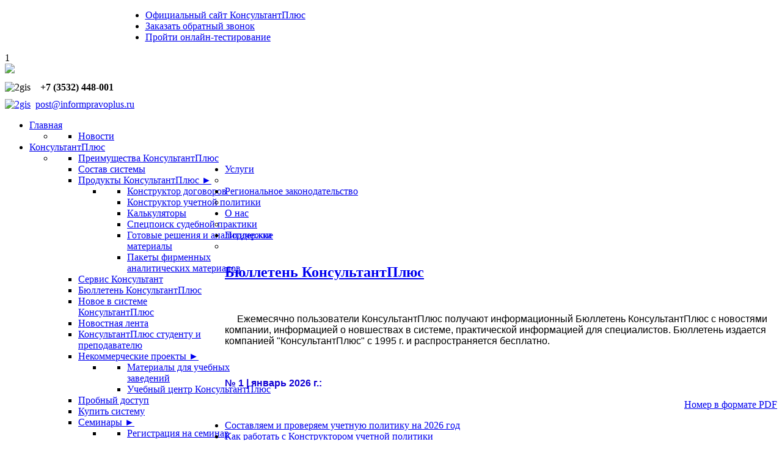

--- FILE ---
content_type: text/html; charset=utf-8
request_url: http://www.ric390.ru/sistema-konsultantplyus/byulleten-konsultantplyus
body_size: 7347
content:
<!DOCTYPE html>
<html xmlns="http://www.w3.org/1999/xhtml" xml:lang="ru-ru" lang="ru-ru" dir="ltr" >
<head>
  <base href="http://www.ric390.ru/sistema-konsultantplyus/byulleten-konsultantplyus" />
  <meta http-equiv="content-type" content="text/html; charset=utf-8" />
  <meta name="keywords" content="КонсультантПлюс в Оренбургской области, РИЦ 390, ООО &quot;Информправо Плюс&quot;, СПС, справочно-правовая системаб бюллетени КонсультантПлюс" />
  <meta name="description" content="КонсультантПлюс в Оренбургской области, РИЦ 390, ООО &quot;Информправо Плюс&quot;, бюллетени КонсультантПлюс" />
  <meta name="generator" content="Joomla! - Open Source Content Management" />
  <title>КонсультантПлюс в Оренбурге и Оренбургской области - Бюллетень КонсультантПлюс</title>
  <link href="/templates/beez_20/favicon.ico" rel="shortcut icon" type="image/vnd.microsoft.icon" />
  <link rel="stylesheet" href="/plugins/editors/jckeditor/typography/typography2.php" type="text/css" />
  <link rel="stylesheet" href="/templates/beez_20/css/general.css" type="text/css" />
  <link rel="stylesheet" href="/templates/beez_20/css/nature.css" type="text/css" />
  <link rel="stylesheet" href="http://www.ric390.ru/modules/mod_icemegamenu/themes/dark/css/dark_icemegamenu.css" type="text/css" />
  <script src="/media/system/js/mootools-core.js" type="text/javascript"></script>
  <script src="/media/system/js/core.js" type="text/javascript"></script>
  <script src="/media/system/js/caption.js" type="text/javascript"></script>
  <script src="/media/system/js/mootools-more.js" type="text/javascript"></script>
  <script src="http://www.ric390.ru/modules/mod_icemegamenu/assets/js/icemegamenu.js" type="text/javascript"></script>
  <script type="text/javascript">
window.addEvent('load', function() {
				new JCaption('img.caption');
			});
  </script>


<!--[if lte IE 6]>
<link href="/templates/beez_20/css/ieonly.css" rel="stylesheet" type="text/css" />
<![endif]-->

<!--[if IE 7]>
<link href="/templates/beez_20/css/ie7only.css" rel="stylesheet" type="text/css" />
<![endif]-->

<script type="text/javascript">
  var big ='72%';
  var small='53%';
  var altopen='открыто';
  var altclose='закрыто';
  var bildauf='/templates/beez_20/images/plus.png';
  var bildzu='/templates/beez_20/images/minus.png';
  var rightopen='Показать информацию';
  var rightclose='Скрыть информацию';
  
</script>
  <script src="/templates/beez_20/javascript/jquery.js"></script>
    <script src="/templates/beez_20/javascript/bootstrap.js"></script>
    
<link href='http://fonts.googleapis.com/css?family=Ubuntu:400,500&subset=latin,cyrillic-ext' rel='stylesheet' type='text/css'>
<link href='http://fonts.googleapis.com/css?family=Ubuntu+Mono&subset=latin,cyrillic-ext' rel='stylesheet' type='text/css'>
<link href="https://maxcdn.bootstrapcdn.com/font-awesome/4.1.0/css/font-awesome.min.css" rel="stylesheet">
<link href='https://fonts.googleapis.com/css?family=Lato' rel='stylesheet' type='text/css'>
</head>
  <script src="/templates/main/javascript/gir.js" type="text/javascript"></script>
<script type="text/javascript">
$('.dropdown-toggle').dropdown();
</script>
<body>
 <!-- <img src="https://imapo.ru/img/imgr2.png" alt="ny-img1" width="250" style="position:absolute; margin-top:39px;"> -->
<div class="navbar navbar-inverse navbar-fixed-top">
      <div class="navbar-inner">
        <div class="container" style="margin-left:15%;">
          
          
          <div class="nav-collapse collapse">
            
              <ul class="nav">
                <li>
                  <a href="http://www.consultant.ru" target="_blank"><u>Официальный сайт КонсультантПлюс</u></a>
                </li>
                <li>
                  <a href="/goryachaya-liniya/zakazat-obratnyj-zvonok"><u>Заказать обратный звонок</u></a>
                </li>
                <!--<li>
                  <a href="/goryachaya-liniya/zakaz-dokumenta"><u>Заказать документ</u></a>
                </li>-->
                <li>
                  <a href="http://tts.consultant.ru"><u>Пройти онлайн-тестирование</u></a>
                </li>
                
              </ul>
          </div><!--/.nav-collapse -->
        </div>
      </div>
</div>
   <div id="gir" ><div id="nums_1">1</div> </div>

<div class="container">

      <!-- Main hero unit for a primary marketing message or call to action -->
      <div class="hero-unit">
        
        <div class="row-fluid">
          <div class="span2">
            <a href="/index.php"><img src="/images/logo4.gif"></a>
          </div>

          <div class="span7">
            
            <div class="logotextmedium">

  <div style="margin-top:10px;margin-bottom:10px;text-align: left;"><img src="/images/icons/phone.png" width="24" height="24" alt="2gis" style="margin-right: 12px;">
  <strong>+7 (3532) 448-001</strong></div>
  <a href="mailto:post@informpravoplus.ru"><img src="/images/icons/email.png" width="32" height="32" alt="2gis" style="margin-right: 8px; margin-top:-6px;">post@informpravoplus.ru</a>
  
    </div>
            
          </div>
          <div class="span3">
             
          </div>
        </div>
      </div>
          
      

    <div class="row-fluid">
        
        <div class="span12">

          
            <div class="icemegamenu"><ul id="icemegamenu"><li id="iceMenu_101" class="iceMenuLiLevel_1 parent"><a href="http://www.ric390.ru/" class=" iceMenuTitle"><span class="icemega_title icemega_nosubtitle">Главная</span></a><ul class="icesubMenu sub_level_1" style="width:280px"><li><div style="float:left;width:280px" class="iceCols"><ul><li id="iceMenu_329" class="iceMenuLiLevel_2"><a href="/novosti" class=" iceMenuTitle"><span class="icemega_title icemega_nosubtitle">Новости</span></a></li></ul></div></li></ul></li><li id="iceMenu_102" class="iceMenuLiLevel_1 parent active"><a href="/sistema-konsultantplyus" class="icemega_active iceMenuTitle"><span class="icemega_title icemega_nosubtitle">КонсультантПлюс</span></a><ul class="icesubMenu sub_level_1" style="width:280px"><li><div style="float:left;width:280px" class="iceCols"><ul><li id="iceMenu_132" class="iceMenuLiLevel_2"><a href="/sistema-konsultantplyus/preimushchestva-konsultantplyus" class=" iceMenuTitle"><span class="icemega_title icemega_nosubtitle">Преимущества КонсультантПлюс</span></a></li><li id="iceMenu_331" class="iceMenuLiLevel_2"><a href="/sistema-konsultantplyus/sostav-sistemy" class=" iceMenuTitle"><span class="icemega_title icemega_nosubtitle">Состав системы</span></a></li><li id="iceMenu_332" class="iceMenuLiLevel_2 parent"><a href="/sistema-konsultantplyus/produkty-konsultantplyus" class=" iceMenuTitle"><span class="icemega_title icemega_nosubtitle">Продукты КонсультантПлюс ►</span></a><ul class="icesubMenu sub_level_2" style="width:280px"><li><div style="float:left;width:280px" class="iceCols"><ul><li id="iceMenu_326" class="iceMenuLiLevel_3"><a href="/sistema-konsultantplyus/produkty-konsultantplyus/konstruktor-dogovorov" class=" iceMenuTitle"><span class="icemega_title icemega_nosubtitle">Конструктор договоров</span></a></li><li id="iceMenu_327" class="iceMenuLiLevel_3"><a href="/sistema-konsultantplyus/produkty-konsultantplyus/konstruktor-uchetnoj-politiki" class=" iceMenuTitle"><span class="icemega_title icemega_nosubtitle">Конструктор учетной политики</span></a></li><li id="iceMenu_333" class="iceMenuLiLevel_3"><a href="/sistema-konsultantplyus/produkty-konsultantplyus/kalkulyatory" class=" iceMenuTitle"><span class="icemega_title icemega_nosubtitle">Калькуляторы</span></a></li><li id="iceMenu_334" class="iceMenuLiLevel_3"><a href="/sistema-konsultantplyus/produkty-konsultantplyus/spetspoisk-sudebnoj-praktiki" class=" iceMenuTitle"><span class="icemega_title icemega_nosubtitle">Спецпоиск судебной практики</span></a></li><li id="iceMenu_335" class="iceMenuLiLevel_3"><a href="/sistema-konsultantplyus/produkty-konsultantplyus/gotovye-resheniya-i-analiticheskie-materialy" class=" iceMenuTitle"><span class="icemega_title icemega_nosubtitle">Готовые решения и аналитические материалы</span></a></li><li id="iceMenu_345" class="iceMenuLiLevel_3"><a href="/sistema-konsultantplyus/produkty-konsultantplyus/pakety-firmennykh-analiticheskikh-materialov" class=" iceMenuTitle"><span class="icemega_title icemega_nosubtitle">Пакеты фирменных аналитических материалов</span></a></li></ul></div></li></ul></li><li id="iceMenu_133" class="iceMenuLiLevel_2"><a href="/sistema-konsultantplyus/servis-konsultant" class=" iceMenuTitle"><span class="icemega_title icemega_nosubtitle">Сервис Консультант</span></a></li><li id="iceMenu_111" class="iceMenuLiLevel_2 active"><a href="/sistema-konsultantplyus/byulleten-konsultantplyus" class=" iceMenuTitle"><span class="icemega_title icemega_nosubtitle">Бюллетень КонсультантПлюс</span></a></li><li id="iceMenu_328" class="iceMenuLiLevel_2"><a href="https://www.consultant.ru/about/software/innovation/" class=" iceMenuTitle"><span class="icemega_title icemega_nosubtitle">Новое в системе КонсультантПлюс</span></a></li><li id="iceMenu_131" class="iceMenuLiLevel_2"><a href="/sistema-konsultantplyus/newsline" class=" iceMenuTitle"><span class="icemega_title icemega_nosubtitle">Новостная лента</span></a></li><li id="iceMenu_340" class="iceMenuLiLevel_2"><a href="https://www.consultant.ru/edu/" class=" iceMenuTitle"><span class="icemega_title icemega_nosubtitle">КонсультантПлюс студенту и преподавателю</span></a></li><li id="iceMenu_115" class="iceMenuLiLevel_2 parent"><a href="/sistema-konsultantplyus/nekommercheskie-proekty" class=" iceMenuTitle"><span class="icemega_title icemega_nosubtitle">Некоммерческие проекты ►</span></a><ul class="icesubMenu sub_level_2" style="width:280px"><li><div style="float:left;width:280px" class="iceCols"><ul><li id="iceMenu_341" class="iceMenuLiLevel_3"><a href="https://www.consultant.ru/about/nc/study/" class=" iceMenuTitle"><span class="icemega_title icemega_nosubtitle">Материалы для учебных заведений</span></a></li><li id="iceMenu_342" class="iceMenuLiLevel_3"><a href="https://www.consultant.ru/edu/center/conditions/" class=" iceMenuTitle"><span class="icemega_title icemega_nosubtitle">Учебный центр КонсультантПлюс</span></a></li></ul></div></li></ul></li></ul></div></li></ul></li><li id="iceMenu_336" class="iceMenuLiLevel_1 parent"><a href="/uslugi" class=" iceMenuTitle"><span class="icemega_title icemega_nosubtitle">Услуги</span></a><ul class="icesubMenu sub_level_1" style="width:280px"><li><div style="float:left;width:280px" class="iceCols"><ul><li id="iceMenu_337" class="iceMenuLiLevel_2"><a href="/uslugi/probnyj-dostup" class=" iceMenuTitle"><span class="icemega_title icemega_nosubtitle">Пробный доступ</span></a></li><li id="iceMenu_325" class="iceMenuLiLevel_2"><a href="/uslugi/kupit-sistemu" class=" iceMenuTitle"><span class="icemega_title icemega_nosubtitle">Купить систему</span></a></li><li id="iceMenu_268" class="iceMenuLiLevel_2 parent"><a href="/uslugi/seminary" class=" iceMenuTitle"><span class="icemega_title icemega_nosubtitle">Семинары ►</span></a><ul class="icesubMenu sub_level_2" style="width:280px"><li><div style="float:left;width:280px" class="iceCols"><ul><li id="iceMenu_269" class="iceMenuLiLevel_3"><a href="/uslugi/seminary/registratsiya-na-seminar" class=" iceMenuTitle"><span class="icemega_title icemega_nosubtitle">Регистрация на семинар</span></a></li></ul></div></li></ul></li><li id="iceMenu_112" class="iceMenuLiLevel_2 parent"><a href="/uslugi/zhurnal-glavnaya-kniga" class=" iceMenuTitle"><span class="icemega_title icemega_nosubtitle">Журнал "Главная книга" ►</span></a><ul class="icesubMenu sub_level_2" style="width:280px"><li><div style="float:left;width:280px" class="iceCols"><ul><li id="iceMenu_146" class="iceMenuLiLevel_3"><a href="/uslugi/zhurnal-glavnaya-kniga/podpiska-na-zhurnal-glavnaya-kniga" class=" iceMenuTitle"><span class="icemega_title icemega_nosubtitle">Подписка на журнал "Главная книга"</span></a></li></ul></div></li></ul></li><li id="iceMenu_114" class="iceMenuLiLevel_2 parent"><a href="/uslugi/obuchenie" class=" iceMenuTitle"><span class="icemega_title icemega_nosubtitle">Обучение ►</span></a><ul class="icesubMenu sub_level_2" style="width:280px"><li><div style="float:left;width:280px" class="iceCols"><ul><li id="iceMenu_145" class="iceMenuLiLevel_3"><a href="/uslugi/obuchenie/individualnoe-obuchenie" class=" iceMenuTitle"><span class="icemega_title icemega_nosubtitle">Индивидуальное обучение</span></a></li></ul></div></li></ul></li></ul></div></li></ul></li><li id="iceMenu_108" class="iceMenuLiLevel_1 parent"><a href="/regionalnoe-zakonodatelstvo" class=" iceMenuTitle"><span class="icemega_title icemega_nosubtitle">Региональное законодательство</span></a><ul class="icesubMenu sub_level_1" style="width:280px"><li><div style="float:left;width:280px" class="iceCols"><ul><li id="iceMenu_338" class="iceMenuLiLevel_2"><a href="/regionalnoe-zakonodatelstvo/orenburgskij-vypusk" class=" iceMenuTitle"><span class="icemega_title icemega_nosubtitle">Оренбургский выпуск</span></a></li><li id="iceMenu_136" class="iceMenuLiLevel_2"><a href="/regionalnoe-zakonodatelstvo/novoe-v-orenburgskom-zakonodatelstve" class=" iceMenuTitle"><span class="icemega_title icemega_nosubtitle">Новое в Оренбургском законодательстве</span></a></li><li id="iceMenu_171" class="iceMenuLiLevel_2"><a href="/regionalnoe-zakonodatelstvo/skoro-v-orenburgskom-vypuske" class=" iceMenuTitle"><span class="icemega_title icemega_nosubtitle">Скоро в Оренбургском выпуске</span></a></li></ul></div></li></ul></li><li id="iceMenu_104" class="iceMenuLiLevel_1 parent"><a href="/o-nas" class=" iceMenuTitle"><span class="icemega_title icemega_nosubtitle">О нас</span></a><ul class="icesubMenu sub_level_1" style="width:280px"><li><div style="float:left;width:280px" class="iceCols"><ul><li id="iceMenu_323" class="iceMenuLiLevel_2"><a href="http://informpravoplus.ru" target="_blank" class=" iceMenuTitle"><span class="icemega_title icemega_nosubtitle">ООО "Информправо плюс"</span></a></li><li id="iceMenu_106" class="iceMenuLiLevel_2"><a href="/o-nas/kontakty" class=" iceMenuTitle"><span class="icemega_title icemega_nosubtitle">Контакты</span></a></li><li id="iceMenu_107" class="iceMenuLiLevel_2 parent"><a href="/o-nas/vakansii" class=" iceMenuTitle"><span class="icemega_title icemega_nosubtitle">Вакансии ►</span></a><ul class="icesubMenu sub_level_2" style="width:280px"><li><div style="float:left;width:280px" class="iceCols"><ul><li id="iceMenu_160" class="iceMenuLiLevel_3"><a href="/o-nas/vakansii/otpravit-rezyume" class=" iceMenuTitle"><span class="icemega_title icemega_nosubtitle">Отправить резюме</span></a></li><li id="iceMenu_271" class="iceMenuLiLevel_3"><a href="/o-nas/vakansii/rekomendatsii-dlya-soiskatelej" class=" iceMenuTitle"><span class="icemega_title icemega_nosubtitle">Рекомендации для соискателей</span></a></li></ul></div></li></ul></li><li id="iceMenu_346" class="iceMenuLiLevel_2"><a href="/o-nas/policy" class=" iceMenuTitle"><span class="icemega_title icemega_nosubtitle">Политика обработки персональных данных</span></a></li></ul></div></li></ul></li><li id="iceMenu_127" class="iceMenuLiLevel_1 parent"><a href="/podderzhka" class=" iceMenuTitle"><span class="icemega_title icemega_nosubtitle">Поддержка</span></a><ul class="icesubMenu sub_level_1" style="width:280px"><li><div style="float:left;width:280px" class="iceCols"><ul><li id="iceMenu_339" class="iceMenuLiLevel_2 parent"><a href="/podderzhka/tekh-podderzhka" class=" iceMenuTitle"><span class="icemega_title icemega_nosubtitle">Тех. поддержка ►</span></a><ul class="icesubMenu sub_level_2" style="width:280px"><li><div style="float:left;width:280px" class="iceCols"><ul><li id="iceMenu_138" class="iceMenuLiLevel_3"><a href="/podderzhka/tekh-podderzhka/internet-popolnenie-v-windows-7" class=" iceMenuTitle"><span class="icemega_title icemega_nosubtitle">Интернет-пополнение в Windows 7-11</span></a></li><li id="iceMenu_128" class="iceMenuLiLevel_3"><a href="/podderzhka/tekh-podderzhka/internet-popolnenie-v-windows-xp" class=" iceMenuTitle"><span class="icemega_title icemega_nosubtitle">Интернет пополнение в Windows XP</span></a></li></ul></div></li></ul></li><li id="iceMenu_105" class="iceMenuLiLevel_2 parent"><a href="/podderzhka/goryachaya-liniya" class=" iceMenuTitle"><span class="icemega_title icemega_nosubtitle">Горячая линия ►</span></a><ul class="icesubMenu sub_level_2" style="width:280px"><li><div style="float:left;width:280px" class="iceCols"><ul><li id="iceMenu_121" class="iceMenuLiLevel_3"><a href="/podderzhka/goryachaya-liniya/zakaz-dokumenta" class=" iceMenuTitle"><span class="icemega_title icemega_nosubtitle">Заказ документа</span></a></li><li id="iceMenu_122" class="iceMenuLiLevel_3"><a href="/podderzhka/goryachaya-liniya/zakazat-obratnyj-zvonok" class=" iceMenuTitle"><span class="icemega_title icemega_nosubtitle">Заказать обратный звонок</span></a></li><li id="iceMenu_129" class="iceMenuLiLevel_3"><a href="/podderzhka/goryachaya-liniya/zakazat-demonstratsiyu-sistem-konsultan-plyus" class=" iceMenuTitle"><span class="icemega_title icemega_nosubtitle">Заказать демонстрацию</span></a></li></ul></div></li></ul></li><li id="iceMenu_343" class="iceMenuLiLevel_2"><a href="/podderzhka/v-pomoshch-polzovatelyu" class=" iceMenuTitle"><span class="icemega_title icemega_nosubtitle">В помощь пользователю</span></a></li></ul></div></li></ul></li></ul></div>  
<script type="text/javascript">
    window.addEvent('domready', function() {    
		if(document.getElementById('icemegamenu')!= null)
		var myMenu = new MenuMatic({id:'icemegamenu',
			subMenusContainerId: 'subMenusContainer',
			effect:'slide',
			duration:600,
			physics:Fx.Transitions.Pow.easeOut,
			hideDelay:1000,
			opacity:95                                            
		});
    });
</script>

            
            
        </div>
    </div>
    <div class="row-fluid">
          <div class="span10">
            
            <div class="container">
              <div class="item-page">

	<h2>
			<a href="/sistema-konsultantplyus/byulleten-konsultantplyus">
		Бюллетень КонсультантПлюс</a>
		</h2>








<p>
	&nbsp;</p>
<p>
	<span style="color: rgb(0, 0, 0); font-family: &quot;PT Sans&quot;, sans-serif; font-size: 16px;">&nbsp; &nbsp; &nbsp;Ежемесячно пользователи КонсультантПлюс получают информационный Бюллетень КонсультантПлюс с новостями компании, информацией о новшествах в системе, практической информацией для специалистов. Бюллетень издается компанией &quot;КонсультантПлюс&quot; с 1995 г. и распространяется бесплатно.</span></p>
<p>
	&nbsp;</p>
<p class="blubox-jck" style="margin-bottom: 16px; margin-left: 40px; text-align: start; color: rgb(0, 0, 0); box-sizing: border-box; line-height: 20px; font-family: &quot;PT Sans&quot;, sans-serif; font-size: 16px;">
	<strong style="box-sizing: border-box;"><a href="https://www.consultant.ru/about/presscenter/bulletin/y2026/m01/" style="text-decoration-line: none; color: rgb(18, 0, 212); outline: 0px; box-sizing: border-box; background-color: transparent;" target="_blank">№ 1 | январь 2026 г.:</a></strong></p>
<p style="text-align: right;">
	<span style="font-size: 16px;"><a href="https://static.consultant.ru/obj/file/bull/2026-01-365.pdf" target="_blank"><u>Номер в формате PDF</u></a></span></p>
<ul style="margin-left: 80px;">
	<li>
		<span style="font-size:16px;"><a href="https://www.consultant.ru/about/presscenter/bulletin/y2026/m01/#art34297">Составляем и проверяем учетную политику на 2026 год</a></span></li>
	<li>
		<span style="font-size:16px;"><a href="https://www.consultant.ru/about/presscenter/bulletin/y2026/m01/#art34298">Как работать с Конструктором учетной политики</a></span></li>
	<li>
		<span style="font-size:16px;"><a href="https://www.consultant.ru/about/presscenter/bulletin/y2026/m01/#art34299">Поиск административной практики стал быстрее и удобнее</a></span></li>
	<li>
		<span style="font-size:16px;"><a href="https://www.consultant.ru/about/presscenter/bulletin/y2026/m01/#art34300">Новости регионального законодательства</a></span></li>
	<li>
		<span style="font-size:16px;"><a href="https://www.consultant.ru/about/presscenter/bulletin/y2026/m01/#art34301">Новые материалы для юриста: Использование электронных доказательств в арбитражном процессе</a></span></li>
	<li>
		<span style="font-size:16px;"><a href="https://www.consultant.ru/about/presscenter/bulletin/y2026/m01/#art34302">Новое в налоговом законодательстве</a></span></li>
	<li>
		<span style="font-size:16px;"><a href="https://www.consultant.ru/about/presscenter/bulletin/y2026/m01/#art34303">Календарь бухгалтера на 2026 год</a></span></li>
	<li>
		<span style="font-size:16px;"><a href="https://www.consultant.ru/about/presscenter/bulletin/y2026/m01/#art34304">Фишки КонсультантПлюс: Делали сложный поиск в КонсультантПлюс и хотите его повторить?</a></span></li>
</ul>
<p>
	&nbsp;</p>
<p class="blubox-jck" style="margin-bottom: 16px; margin-left: 40px; text-align: start; color: rgb(0, 0, 0); box-sizing: border-box; line-height: 20px; font-family: &quot;PT Sans&quot;, sans-serif; font-size: 16px;">
	<strong style="box-sizing: border-box;"><a href="https://www.consultant.ru/about/presscenter/bulletin/y2025/m12/" style="text-decoration-line: none; color: rgb(18, 0, 212); outline: 0px; box-sizing: border-box; background-color: transparent;" target="_blank">№ 12 | декабрь 2025 г.:</a></strong></p>
<p style="text-align: right;">
	<span style="font-size: 16px;"><a href="https://static.consultant.ru/obj/file/bull/2025-12-364.pdf" target="_blank"><u>Номер в формате PDF</u></a></span></p>
<ul style="margin-left: 80px;">
	<li>
		<span style="font-size:16px;"><a href="https://www.consultant.ru/about/presscenter/bulletin/y2025/m12/#art34285">Что нового в системе КонсультантПлюс</a></span></li>
	<li>
		<span style="font-size:16px;"><a href="https://www.consultant.ru/about/presscenter/bulletin/y2025/m12/#art34286">Хроника событий 2025 года: новые решения и улучшения</a></span></li>
	<li>
		<span style="font-size:16px;"><a href="https://www.consultant.ru/about/presscenter/bulletin/y2025/m12/#art34287">2026 год: о каких изменениях важно знать специалистам</a></span></li>
	<li>
		<span style="font-size:16px;"><a href="https://www.consultant.ru/about/presscenter/bulletin/y2025/m12/#art34288">Генератор пожеланий</a></span></li>
</ul>
<p>
	&nbsp;</p>
<p class="blubox-jck" style="margin-bottom: 16px; margin-left: 40px; text-align: start; color: rgb(0, 0, 0); box-sizing: border-box; line-height: 20px; font-family: &quot;PT Sans&quot;, sans-serif; font-size: 16px;">
	<strong style="box-sizing: border-box;"><a href="https://www.consultant.ru/about/presscenter/bulletin/y2025/m11/" style="text-decoration-line: none; color: rgb(18, 0, 212); outline: 0px; box-sizing: border-box; background-color: transparent;" target="_blank">№ 11 | ноябрь 2025 г.:</a></strong></p>
<p style="text-align: right;">
	<span style="font-size: 16px;"><a href="https://static.consultant.ru/obj/file/bull/2025-11-363.pdf" target="_blank"><u>Номер в формате PDF</u></a></span></p>
<ul style="margin-left: 80px;">
	<li>
		<span style="font-size:16px;"><a href="https://www.consultant.ru/about/presscenter/bulletin/y2025/m11/#art34275">Как Готовые решения (Проф) упрощают работу бухгалтера и кадровика</a></span></li>
	<li>
		<span style="font-size:16px;"><a href="https://www.consultant.ru/about/presscenter/bulletin/y2025/m11/#art34276">Ответы на часто задаваемые вопросы к ст. 12 ГК РФ</a></span></li>
	<li>
		<span style="font-size:16px;"><a href="https://www.consultant.ru/about/presscenter/bulletin/y2025/m11/#art34277">ФСБУ 4/2023: что изменится с отчетности за 2025 год</a></span></li>
	<li>
		<span style="font-size:16px;"><a href="https://www.consultant.ru/about/presscenter/bulletin/y2025/m11/#art34278">Видеокейсы для юристов по работе с судебной практикой</a></span></li>
	<li>
		<span style="font-size:16px;"><a href="https://www.consultant.ru/about/presscenter/bulletin/y2025/m11/#art34279">Как работаем и отдыхаем в 2026 году</a></span></li>
	<li>
		<span style="font-size:16px;"><a href="https://www.consultant.ru/about/presscenter/bulletin/y2025/m11/#art34280">КонсультантПлюс в соцсетях</a></span></li>
</ul>
<p>
	&nbsp;</p>
<hr />
<p>
	&nbsp;</p>
<p>
	&nbsp;</p>
<p>
	&nbsp;</p>
<div class="revarch" style="font-family: Arial, Tahoma, Verdana, Helvetica, sans-serif; margin: 0px; padding: 5px 2px 2px; font-size: 16px; width: 444px; clear: both; color: #000000; line-height: normal; background-color: #eeeeee;">
	<p>
		<strong>&nbsp;2026 г. </strong></p>
	<table border="0" cellpadding="5" cellspacing="1" height="59" width="444">
		<tbody>
			<tr style="margin: 0px; padding: 0px;">
				<td align="center" style="margin: 0px; padding: 5px; background-color: rgb(255, 255, 255); width: 56px;">
					<a href="https://www.consultant.ru/about/presscenter/bulletin/y2026/m01/" style="text-decoration: none; color: #666699; margin: 0px; padding: 0px;" target="_blank">Январь</a></td>
				<td align="center" style="margin: 0px; padding: 5px; background-color: rgb(255, 255, 255); width: 63px;">
					&nbsp;</td>
				<td align="center" style="margin: 0px; padding: 5px; background-color: rgb(255, 255, 255); width: 74px;">
					&nbsp;</td>
				<td align="center" style="margin: 0px; padding: 5px; background-color: rgb(255, 255, 255); width: 64px;">
					&nbsp;</td>
				<td align="center" style="margin: 0px; padding: 5px; background-color: rgb(255, 255, 255); width: 58px;">
					&nbsp;</td>
				<td align="center" style="margin: 0px; padding: 5px; background-color: rgb(255, 255, 255); width: 62px;">
					&nbsp;</td>
			</tr>
			<tr style="margin: 0px; padding: 0px;">
				<td align="center" style="margin: 0px; padding: 5px; background-color: rgb(255, 255, 255); width: 56px;">
					&nbsp;</td>
				<td align="center" style="margin: 0px; padding: 5px; background-color: rgb(255, 255, 255); width: 63px;">
					&nbsp;</td>
				<td align="center" style="margin: 0px; padding: 5px; background-color: rgb(255, 255, 255); width: 74px;">
					&nbsp;</td>
				<td align="center" style="margin: 0px; padding: 5px; background-color: rgb(255, 255, 255); width: 64px;">
					&nbsp;</td>
				<td align="center" style="margin: 0px; padding: 5px; background-color: rgb(255, 255, 255); width: 58px;">
					&nbsp;</td>
				<td align="center" style="margin: 0px; padding: 5px; background-color: rgb(255, 255, 255); width: 62px;">
					&nbsp;</td>
			</tr>
		</tbody>
	</table>
	<table border="0" cellpadding="5" cellspacing="1" style="margin: 5px 0px 0px; padding: 0px; width: 100%;">
		<tbody style="margin: 0px; padding: 0px;">
		</tbody>
	</table>
</div>
<div class="br" style="font-family: Arial, Tahoma, Verdana, Helvetica, sans-serif; margin: 0px; padding: 0px; font-size: 16px; clear: both; height: 10px; color: #000000; line-height: normal;">
	&nbsp;</div>
<div class="revarch" style="font-family: Arial, Tahoma, Verdana, Helvetica, sans-serif; margin: 0px; padding: 5px 2px 2px; font-size: 16px; width: 444px; clear: both; color: #000000; line-height: normal; background-color: #eeeeee;">
	<p>
		<strong>&nbsp;2025 г. </strong></p>
	<table border="0" cellpadding="5" cellspacing="1" height="59" width="444">
		<tbody>
			<tr style="margin: 0px; padding: 0px;">
				<td align="center" style="margin: 0px; padding: 5px; background-color: rgb(255, 255, 255); width: 56px;">
					<a href="https://www.consultant.ru/about/presscenter/bulletin/y2025/m01/" style="text-decoration: none; color: #666699; margin: 0px; padding: 0px;" target="_blank">Январь</a></td>
				<td align="center" style="margin: 0px; padding: 5px; background-color: rgb(255, 255, 255); width: 63px;">
					<a href="http://www.consultant.ru/about/presscenter/bulletin/y2025/m02/" style="text-decoration: none; color: #666699; margin: 0px; padding: 0px;" target="_blank">Февраль</a></td>
				<td align="center" style="margin: 0px; padding: 5px; background-color: rgb(255, 255, 255); width: 74px;">
					<a href="https://www.consultant.ru/about/presscenter/bulletin/y2025/m03/" style="text-decoration-line: none; color: rgb(102, 102, 153); margin: 0px; padding: 0px;" target="_blank">Март</a></td>
				<td align="center" style="margin: 0px; padding: 5px; background-color: rgb(255, 255, 255); width: 64px;">
					<a href="https://www.consultant.ru/about/presscenter/bulletin/y2025/m04/" style="text-decoration-line: none; color: rgb(102, 102, 153); margin: 0px; padding: 0px;" target="_blank">Апрель</a></td>
				<td align="center" style="margin: 0px; padding: 5px; background-color: rgb(255, 255, 255); width: 58px;">
					<a href="https://www.consultant.ru/about/presscenter/bulletin/y2025/m05/" style="text-decoration: none; color: #666699; margin: 0px; padding: 0px;" target="_blank">Май</a></td>
				<td align="center" style="margin: 0px; padding: 5px; background-color: rgb(255, 255, 255); width: 62px;">
					<a href="https://www.consultant.ru/about/presscenter/bulletin/y2025/m06/" style="text-decoration-line: none; color: rgb(102, 102, 153); margin: 0px; padding: 0px;" target="_blank">Июнь</a></td>
			</tr>
			<tr style="margin: 0px; padding: 0px;">
				<td align="center" style="margin: 0px; padding: 5px; background-color: rgb(255, 255, 255); width: 56px;">
					<a href="https://www.consultant.ru/about/presscenter/bulletin/y2025/m07/" style="text-decoration-line: none; color: rgb(102, 102, 153); margin: 0px; padding: 0px;" target="_blank">Июль</a></td>
				<td align="center" style="margin: 0px; padding: 5px; background-color: rgb(255, 255, 255); width: 63px;">
					<a href="https://www.consultant.ru/about/presscenter/bulletin/y2025/m08/" style="text-decoration-line: none; color: rgb(102, 102, 153); margin: 0px; padding: 0px;" target="_blank">Август</a></td>
				<td align="center" style="margin: 0px; padding: 5px; background-color: rgb(255, 255, 255); width: 74px;">
					<a href="https://www.consultant.ru/about/presscenter/bulletin/y2025/m09/" style="text-decoration-line: none; color: rgb(102, 102, 153); margin: 0px; padding: 0px;" target="_blank">Сентябрь</a></td>
				<td align="center" style="margin: 0px; padding: 5px; background-color: rgb(255, 255, 255); width: 64px;">
					<a href="https://www.consultant.ru/about/presscenter/bulletin/y2025/m10/" style="text-decoration-line: none; color: rgb(102, 102, 153); margin: 0px; padding: 0px;" target="_blank">Октябрь</a></td>
				<td align="center" style="margin: 0px; padding: 5px; background-color: rgb(255, 255, 255); width: 58px;">
					<a href="https://www.consultant.ru/about/presscenter/bulletin/y2025/m11/" style="text-decoration-line: none; color: rgb(102, 102, 153); margin: 0px; padding: 0px;" target="_blank">Ноябрь</a></td>
				<td align="center" style="margin: 0px; padding: 5px; background-color: rgb(255, 255, 255); width: 62px;">
					<a href="https://www.consultant.ru/about/presscenter/bulletin/y2025/m12/" style="text-decoration-line: none; color: rgb(102, 102, 153); margin: 0px; padding: 0px;" target="_blank">Декабрь</a></td>
			</tr>
		</tbody>
	</table>
	<table border="0" cellpadding="5" cellspacing="1" style="margin: 5px 0px 0px; padding: 0px; width: 100%;">
		<tbody style="margin: 0px; padding: 0px;">
		</tbody>
	</table>
</div>
<div class="br" style="font-family: Arial, Tahoma, Verdana, Helvetica, sans-serif; margin: 0px; padding: 0px; font-size: 16px; clear: both; height: 10px; color: #000000; line-height: normal;">
	&nbsp;</div>
<div class="revarch" style="font-family: Arial, Tahoma, Verdana, Helvetica, sans-serif; margin: 0px; padding: 5px 2px 2px; font-size: 16px; width: 444px; clear: both; color: #000000; line-height: normal; background-color: #eeeeee;">
	<p>
		<strong>&nbsp;2024 г. </strong></p>
	<table border="0" cellpadding="5" cellspacing="1" height="59" width="444">
		<tbody>
			<tr style="margin: 0px; padding: 0px;">
				<td align="center" style="margin: 0px; padding: 5px; background-color: rgb(255, 255, 255); width: 56px;">
					<a href="https://www.consultant.ru/about/presscenter/bulletin/y2024/m01/" style="text-decoration: none; color: #666699; margin: 0px; padding: 0px;" target="_blank">Январь</a></td>
				<td align="center" style="margin: 0px; padding: 5px; background-color: rgb(255, 255, 255); width: 63px;">
					<a href="http://www.consultant.ru/about/presscenter/bulletin/y2024/m02/" style="text-decoration: none; color: #666699; margin: 0px; padding: 0px;" target="_blank">Февраль</a></td>
				<td align="center" style="margin: 0px; padding: 5px; background-color: rgb(255, 255, 255); width: 74px;">
					<a href="https://www.consultant.ru/about/presscenter/bulletin/y2024/m03/" style="text-decoration-line: none; color: rgb(102, 102, 153); margin: 0px; padding: 0px;" target="_blank">Март</a></td>
				<td align="center" style="margin: 0px; padding: 5px; background-color: rgb(255, 255, 255); width: 64px;">
					<a href="https://www.consultant.ru/about/presscenter/bulletin/y2024/m04/" style="text-decoration: none; color: #666699; margin: 0px; padding: 0px;" target="_blank">Апрель</a></td>
				<td align="center" style="margin: 0px; padding: 5px; background-color: rgb(255, 255, 255); width: 58px;">
					<a href="https://www.consultant.ru/about/presscenter/bulletin/y2024/m05/" style="text-decoration: none; color: #666699; margin: 0px; padding: 0px;" target="_blank">Май</a></td>
				<td align="center" style="margin: 0px; padding: 5px; background-color: rgb(255, 255, 255); width: 62px;">
					<a href="https://www.consultant.ru/about/presscenter/bulletin/y2024/m06/" style="text-decoration-line: none; color: rgb(102, 102, 153); margin: 0px; padding: 0px;" target="_blank">Июнь</a></td>
			</tr>
			<tr style="margin: 0px; padding: 0px;">
				<td align="center" style="margin: 0px; padding: 5px; background-color: rgb(255, 255, 255); width: 56px;">
					<a href="https://www.consultant.ru/about/presscenter/bulletin/y2024/m07/" style="text-decoration-line: none; color: rgb(102, 102, 153); margin: 0px; padding: 0px;" target="_blank">Июль</a></td>
				<td align="center" style="margin: 0px; padding: 5px; background-color: rgb(255, 255, 255); width: 63px;">
					<a href="https://www.consultant.ru/about/presscenter/bulletin/y2024/m08/" style="text-decoration-line: none; color: rgb(102, 102, 153); margin: 0px; padding: 0px;" target="_blank">Август</a></td>
				<td align="center" style="margin: 0px; padding: 5px; background-color: rgb(255, 255, 255); width: 74px;">
					<a href="https://www.consultant.ru/about/presscenter/bulletin/y2024/m09/" style="text-decoration-line: none; color: rgb(102, 102, 153); outline: 0px; margin: 0px; padding: 0px;" target="_blank">Сентябрь</a></td>
				<td align="center" style="margin: 0px; padding: 5px; background-color: rgb(255, 255, 255); width: 64px;">
					<a href="https://www.consultant.ru/about/presscenter/bulletin/y2024/m10/" style="text-decoration-line: none; color: rgb(102, 102, 153); margin: 0px; padding: 0px;" target="_blank">Октябрь</a></td>
				<td align="center" style="margin: 0px; padding: 5px; background-color: rgb(255, 255, 255); width: 58px;">
					<a href="https://www.consultant.ru/about/presscenter/bulletin/y2024/m11/" style="text-decoration-line: none; color: rgb(102, 102, 153); margin: 0px; padding: 0px;" target="_blank">Ноябрь</a></td>
				<td align="center" style="margin: 0px; padding: 5px; background-color: rgb(255, 255, 255); width: 62px;">
					<a href="https://www.consultant.ru/about/presscenter/bulletin/y2024/m12/" style="text-decoration-line: none; color: rgb(102, 102, 153); margin: 0px; padding: 0px;" target="_blank">Декабрь</a></td>
			</tr>
		</tbody>
	</table>
	<table border="0" cellpadding="5" cellspacing="1" style="margin: 5px 0px 0px; padding: 0px; width: 100%;">
		<tbody style="margin: 0px; padding: 0px;">
		</tbody>
	</table>
</div>
<div class="br" style="font-family: Arial, Tahoma, Verdana, Helvetica, sans-serif; margin: 0px; padding: 0px; font-size: 16px; clear: both; height: 10px; color: #000000; line-height: normal;">
	&nbsp;</div>
<div class="revarch" style="font-family: Arial, Tahoma, Verdana, Helvetica, sans-serif; margin: 0px; padding: 5px 2px 2px; font-size: 16px; width: 444px; clear: both; color: #000000; line-height: normal; background-color: #eeeeee;">
	<strong style="margin: 0px; padding: 0px;">&nbsp;2023 г.</strong>
	<table border="0" cellpadding="5" cellspacing="1" height="59" style="margin: 5px 0px 0px; padding: 0px;" width="444">
		<tbody style="margin: 0px; padding: 0px;">
			<tr style="margin: 0px; padding: 0px;">
				<td align="center" style="margin: 0px; padding: 5px; background-color: rgb(255, 255, 255); width: 53px;">
					<a href="https://www.consultant.ru/about/presscenter/bulletin/y2023/m01/" style="text-decoration: none; color: #666699; margin: 0px; padding: 0px;" target="_blank">Январь</a></td>
				<td align="center" style="margin: 0px; padding: 5px; background-color: rgb(255, 255, 255); width: 66px;">
					<a href="https://www.consultant.ru/about/presscenter/bulletin/y2023/m02/" style="text-decoration: none; color: #666699; margin: 0px; padding: 0px;" target="_blank">Февраль</a></td>
				<td align="center" style="margin: 0px; padding: 5px; background-color: rgb(255, 255, 255); width: 67px;">
					<a href="https://www.consultant.ru/about/presscenter/bulletin/y2023/m03/" style="text-decoration: none; color: #666699; margin: 0px; padding: 0px;" target="_blank">Март</a></td>
				<td align="center" style="margin: 0px; padding: 5px; background-color: rgb(255, 255, 255); width: 66px;">
					<a href="https://www.consultant.ru/about/presscenter/bulletin/y2023/m04/" style="text-decoration: none; color: #666699; margin: 0px; padding: 0px;" target="_blank">Апрель</a></td>
				<td align="center" style="margin: 0px; padding: 5px; background-color: rgb(255, 255, 255); width: 64px;">
					<a href="https://www.consultant.ru/about/presscenter/bulletin/y2023/m05/" style="text-decoration: none; color: #666699; margin: 0px; padding: 0px;" target="_blank">Май</a></td>
				<td align="center" style="margin: 0px; padding: 5px; background-color: rgb(255, 255, 255); width: 59px;">
					<a href="https://www.consultant.ru/about/presscenter/bulletin/y2023/m06/" style="text-decoration: none; color: #666699; margin: 0px; padding: 0px;" target="_blank">Июнь</a></td>
			</tr>
			<tr style="margin: 0px; padding: 0px;">
				<td align="center" style="margin: 0px; padding: 5px; background-color: rgb(255, 255, 255); width: 53px;">
					<a href="https://www.consultant.ru/about/presscenter/bulletin/y2023/m07/" style="text-decoration: none; color: #666699; margin: 0px; padding: 0px;" target="_blank">Июль</a></td>
				<td align="center" style="margin: 0px; padding: 5px; background-color: rgb(255, 255, 255); width: 66px;">
					<a href="https://www.consultant.ru/about/presscenter/bulletin/y2023/m08/" style="text-decoration-line: none; color: rgb(102, 102, 153); margin: 0px; padding: 0px;" target="_blank">Август</a></td>
				<td align="center" style="margin: 0px; padding: 5px; background-color: rgb(255, 255, 255); width: 67px;">
					<a href="https://www.consultant.ru/about/presscenter/bulletin/y2023/m09/" style="text-decoration-line: none; color: rgb(102, 102, 153); outline: 0px; margin: 0px; padding: 0px;" target="_blank">Сентябрь</a></td>
				<td align="center" style="margin: 0px; padding: 5px; background-color: rgb(255, 255, 255); width: 66px;">
					<a href="https://www.consultant.ru/about/presscenter/bulletin/y2023/m10/" style="text-decoration-line: none; color: rgb(102, 102, 153); margin: 0px; padding: 0px;" target="_blank">Октябрь</a></td>
				<td align="center" style="margin: 0px; padding: 5px; background-color: rgb(255, 255, 255); width: 64px;">
					<a href="https://www.consultant.ru/about/presscenter/bulletin/y2023/m11/" style="text-decoration-line: none; color: rgb(102, 102, 153); margin: 0px; padding: 0px;" target="_blank">Ноябрь</a></td>
				<td align="center" style="margin: 0px; padding: 5px; background-color: rgb(255, 255, 255); width: 59px;">
					<a href="https://www.consultant.ru/about/presscenter/bulletin/y2023/m12/" style="text-decoration-line: none; color: rgb(102, 102, 153); margin: 0px; padding: 0px;" target="_blank">Декабрь</a></td>
			</tr>
		</tbody>
	</table>
	<table border="0" cellpadding="5" cellspacing="1" style="margin: 5px 0px 0px; padding: 0px; width: 100%;">
		<tbody style="margin: 0px; padding: 0px;">
		</tbody>
	</table>
</div>
<div class="br" style="font-family: Arial, Tahoma, Verdana, Helvetica, sans-serif; margin: 0px; padding: 0px; font-size: 16px; clear: both; height: 10px; color: #000000; line-height: normal;">
	&nbsp;</div>
<div class="revarch" style="font-family: Arial, Tahoma, Verdana, Helvetica, sans-serif; margin: 0px; padding: 5px 2px 2px; font-size: 16px; width: 444px; clear: both; color: #000000; line-height: normal; background-color: #eeeeee;">
	<p>
		<strong>&nbsp;2022 г. </strong></p>
	<table border="0" cellpadding="5" cellspacing="1" height="59" width="444">
		<tbody>
			<tr style="margin: 0px; padding: 0px;">
				<td align="center" style="margin: 0px; padding: 5px; background-color: #ffffff;">
					<a href="https://www.consultant.ru/about/presscenter/bulletin/y2022/m01/" style="text-decoration: none; color: #666699; margin: 0px; padding: 0px;" target="_blank">Январь</a></td>
				<td align="center" style="margin: 0px; padding: 5px; background-color: rgb(255, 255, 255); width: 66px;">
					<a href="https://www.consultant.ru/about/presscenter/bulletin/y2022/m02/" style="text-decoration: none; color: #666699; margin: 0px; padding: 0px;" target="_blank">Февраль</a></td>
				<td align="center" style="margin: 0px; padding: 5px; background-color: rgb(255, 255, 255); width: 70px;">
					<a href="https://www.consultant.ru/about/presscenter/bulletin/y2022/m03/" style="text-decoration: none; color: #666699; margin: 0px; padding: 0px;" target="_blank">Март</a></td>
				<td align="center" style="margin: 0px; padding: 5px; background-color: rgb(255, 255, 255); width: 52px;">
					<a href="https://www.consultant.ru/about/presscenter/bulletin/y2022/m04/" style="text-decoration: none; color: #666699; margin: 0px; padding: 0px;" target="_blank">Апрель</a></td>
				<td align="center" style="margin: 0px; padding: 5px; background-color: rgb(255, 255, 255); width: 62px;">
					<a href="https://www.consultant.ru/about/presscenter/bulletin/y2022/m05/" style="text-decoration: none; color: #666699; margin: 0px; padding: 0px;" target="_blank">Май</a></td>
				<td align="center" style="margin: 0px; padding: 5px; background-color: rgb(255, 255, 255); width: 60px;">
					<a href="https://www.consultant.ru/about/presscenter/bulletin/y2022/m06/" style="text-decoration: none; color: #666699; margin: 0px; padding: 0px;" target="_blank">Июнь</a></td>
			</tr>
			<tr style="margin: 0px; padding: 0px;">
				<td align="center" style="margin: 0px; padding: 5px; background-color: #ffffff;">
					<a href="https://www.consultant.ru/about/presscenter/bulletin/y2022/m07/" style="text-decoration: none; color: #666699; margin: 0px; padding: 0px;" target="_blank">Июль</a></td>
				<td align="center" style="margin: 0px; padding: 5px; background-color: rgb(255, 255, 255); width: 66px;">
					<a href="https://www.consultant.ru/about/presscenter/bulletin/y2022/m08/" style="text-decoration: none; color: #666699; margin: 0px; padding: 0px;" target="_blank">Август</a></td>
				<td align="center" style="margin: 0px; padding: 5px; background-color: rgb(255, 255, 255); width: 70px;">
					<a href="https://www.consultant.ru/about/presscenter/bulletin/y2022/m09/" style="text-decoration: none; color: #666699; margin: 0px; padding: 0px;" target="_blank">Сентябрь</a></td>
				<td align="center" style="margin: 0px; padding: 5px; background-color: rgb(255, 255, 255); width: 52px;">
					<a href="https://www.consultant.ru/about/presscenter/bulletin/y2022/m10/" style="text-decoration: none; color: #666699; margin: 0px; padding: 0px;" target="_blank">Октябрь</a></td>
				<td align="center" style="margin: 0px; padding: 5px; background-color: rgb(255, 255, 255); width: 62px;">
					<a href="https://www.consultant.ru/about/presscenter/bulletin/y2022/m11/" style="text-decoration: none; color: #666699; margin: 0px; padding: 0px;" target="_blank">Ноябрь</a></td>
				<td align="center" style="margin: 0px; padding: 5px; background-color: rgb(255, 255, 255); width: 60px;">
					<a href="https://www.consultant.ru/about/presscenter/bulletin/y2022/m12/" style="text-decoration: none; color: #666699; margin: 0px; padding: 0px;" target="_blank">Декабрь</a></td>
			</tr>
		</tbody>
	</table>
	<table border="0" cellpadding="5" cellspacing="1" style="margin: 5px 0px 0px; padding: 0px; width: 100%;">
		<tbody style="margin: 0px; padding: 0px;">
		</tbody>
	</table>
</div>
<div class="br" style="font-family: Arial, Tahoma, Verdana, Helvetica, sans-serif; margin: 0px; padding: 0px; font-size: 16px; clear: both; height: 10px; color: #000000; line-height: normal;">
	&nbsp;</div>
<div class="revarch" style="font-family: Arial, Tahoma, Verdana, Helvetica, sans-serif; margin: 0px; padding: 5px 2px 2px; font-size: 16px; width: 444px; clear: both; color: #000000; line-height: normal; background-color: #eeeeee;">
	<strong style="margin: 0px; padding: 0px;">&nbsp;2021 г.</strong>
	<table border="0" cellpadding="5" cellspacing="1" height="59" style="margin: 5px 0px 0px; padding: 0px;" width="444">
		<tbody style="margin: 0px; padding: 0px;">
			<tr style="margin: 0px; padding: 0px;">
				<td align="center" style="margin: 0px; padding: 5px; background-color: #ffffff;">
					<a href="https://www.consultant.ru/about/presscenter/bulletin/y2021/m01/" style="text-decoration: none; color: #666699; margin: 0px; padding: 0px;" target="_blank">Январь</a></td>
				<td align="center" style="margin: 0px; padding: 5px; background-color: #ffffff;">
					<a href="https://www.consultant.ru/about/presscenter/bulletin/y2021/m02/" style="text-decoration: none; color: #666699; margin: 0px; padding: 0px;" target="_blank">Февраль</a></td>
				<td align="center" style="margin: 0px; padding: 5px; background-color: #ffffff;">
					<a href="https://www.consultant.ru/about/presscenter/bulletin/y2021/m03/" style="text-decoration: none; color: #666699; margin: 0px; padding: 0px;" target="_blank">Март</a></td>
				<td align="center" style="margin: 0px; padding: 5px; background-color: #ffffff;">
					<a href="https://www.consultant.ru/about/presscenter/bulletin/y2021/m04/" style="text-decoration: none; color: #666699; margin: 0px; padding: 0px;" target="_blank">Апрель</a></td>
				<td align="center" style="margin: 0px; padding: 5px; background-color: #ffffff;">
					<a href="https://www.consultant.ru/about/presscenter/bulletin/y2021/m05/" style="text-decoration: none; color: #666699; margin: 0px; padding: 0px;" target="_blank">Май</a></td>
				<td align="center" style="margin: 0px; padding: 5px; background-color: #ffffff;">
					<a href="https://www.consultant.ru/about/presscenter/bulletin/y2021/m06/" style="text-decoration: none; color: #666699; margin: 0px; padding: 0px;" target="_blank">Июнь</a></td>
			</tr>
			<tr style="margin: 0px; padding: 0px;">
				<td align="center" style="margin: 0px; padding: 5px; background-color: #ffffff;">
					<a href="https://www.consultant.ru/about/presscenter/bulletin/y2021/m07/" style="text-decoration: none; color: #666699; margin: 0px; padding: 0px;" target="_blank">Июль</a></td>
				<td align="center" style="margin: 0px; padding: 5px; background-color: #ffffff;">
					<a href="https://www.consultant.ru/about/presscenter/bulletin/y2021/m08/" style="text-decoration: none; color: #666699; margin: 0px; padding: 0px;" target="_blank">Август</a></td>
				<td align="center" style="margin: 0px; padding: 5px; background-color: #ffffff;">
					<a href="https://www.consultant.ru/about/presscenter/bulletin/y2021/m09/" style="text-decoration: none; color: #666699; margin: 0px; padding: 0px;" target="_blank">Сентябрь</a></td>
				<td align="center" style="margin: 0px; padding: 5px; background-color: #ffffff;">
					<a href="https://www.consultant.ru/about/presscenter/bulletin/y2021/m10/" style="text-decoration: none; color: #666699; margin: 0px; padding: 0px;" target="_blank">Октябрь</a></td>
				<td align="center" style="margin: 0px; padding: 5px; background-color: #ffffff;">
					<a href="https://www.consultant.ru/about/presscenter/bulletin/y2021/m11/" style="text-decoration: none; color: #666699; margin: 0px; padding: 0px;" target="_blank">Ноябрь</a></td>
				<td align="center" style="margin: 0px; padding: 5px; background-color: #ffffff;">
					<a href="https://www.consultant.ru/about/presscenter/bulletin/y2021/m12/" style="text-decoration: none; color: #666699; margin: 0px; padding: 0px;" target="_blank">Декабрь</a></td>
			</tr>
		</tbody>
	</table>
	<table border="0" cellpadding="5" cellspacing="1" style="margin: 5px 0px 0px; padding: 0px; width: 100%;">
		<tbody style="margin: 0px; padding: 0px;">
		</tbody>
	</table>
</div>
<div class="br" style="font-family: Arial, Tahoma, Verdana, Helvetica, sans-serif; margin: 0px; padding: 0px; font-size: 16px; clear: both; height: 10px; color: #000000; line-height: normal;">
	&nbsp;</div>
<div class="revarch" style="font-family: Arial, Tahoma, Verdana, Helvetica, sans-serif; margin: 0px; padding: 5px 2px 2px; font-size: 16px; width: 444px; clear: both; color: #000000; line-height: normal; background-color: #eeeeee;">
	<p>
		<strong style="margin: 0px; padding: 0px;">&nbsp;2020 г.</strong></p>
	<table border="0" cellpadding="5" cellspacing="1" height="59" width="444">
		<tbody>
			<tr style="margin: 0px; padding: 0px;">
				<td align="center" style="margin: 0px; padding: 5px; background-color: #ffffff;">
					<a href="https://www.consultant.ru/about/presscenter/bulletin/y2020/m01/" style="text-decoration: none; color: #666699; margin: 0px; padding: 0px;" target="_blank">Январь</a></td>
				<td align="center" style="margin: 0px; padding: 5px; background-color: #ffffff;">
					<a href="https://www.consultant.ru/about/presscenter/bulletin/y2020/m02/" style="text-decoration: none; color: #666699; margin: 0px; padding: 0px;" target="_blank">Февраль</a></td>
				<td align="center" style="margin: 0px; padding: 5px; background-color: #ffffff;">
					<a href="https://www.consultant.ru/about/presscenter/bulletin/y2020/m03/" style="text-decoration: none; color: #666699; margin: 0px; padding: 0px;" target="_blank">Март</a></td>
				<td align="center" style="margin: 0px; padding: 5px; background-color: #ffffff;">
					<a href="https://www.consultant.ru/about/presscenter/bulletin/y2020/m04/" style="text-decoration: none; color: #666699; margin: 0px; padding: 0px;" target="_blank">Апрель</a></td>
				<td align="center" style="margin: 0px; padding: 5px; background-color: #ffffff;">
					<a href="https://www.consultant.ru/about/presscenter/bulletin/y2020/m05/" style="text-decoration: none; color: #666699; margin: 0px; padding: 0px;" target="_blank">Май</a></td>
				<td align="center" style="margin: 0px; padding: 5px; background-color: #ffffff;">
					<a href="https://www.consultant.ru/about/presscenter/bulletin/y2020/m06/" style="text-decoration: none; color: #666699; margin: 0px; padding: 0px;" target="_blank">Июнь</a></td>
			</tr>
			<tr style="margin: 0px; padding: 0px;">
				<td align="center" style="margin: 0px; padding: 5px; background-color: #ffffff;">
					<a href="https://www.consultant.ru/about/presscenter/bulletin/y2020/m07/" style="text-decoration: none; color: #666699; margin: 0px; padding: 0px;" target="_blank">Июль</a></td>
				<td align="center" style="margin: 0px; padding: 5px; background-color: #ffffff;">
					<a href="https://www.consultant.ru/about/presscenter/bulletin/y2020/m08/" style="text-decoration: none; color: #666699; margin: 0px; padding: 0px;" target="_blank">Август</a></td>
				<td align="center" style="margin: 0px; padding: 5px; background-color: #ffffff;">
					<a href="https://www.consultant.ru/about/presscenter/bulletin/y2020/m09/" style="text-decoration: none; color: #666699; margin: 0px; padding: 0px;" target="_blank">Сентябрь</a></td>
				<td align="center" style="margin: 0px; padding: 5px; background-color: #ffffff;">
					<a href="https://www.consultant.ru/about/presscenter/bulletin/y2020/m10/" style="text-decoration: none; color: #666699; margin: 0px; padding: 0px;" target="_blank">Октябрь</a></td>
				<td align="center" style="margin: 0px; padding: 5px; background-color: #ffffff;">
					<a href="https://www.consultant.ru/about/presscenter/bulletin/y2020/m11/" style="text-decoration: none; color: #666699; margin: 0px; padding: 0px;" target="_blank">Ноябрь</a></td>
				<td align="center" style="margin: 0px; padding: 5px; background-color: #ffffff;">
					<a href="https://www.consultant.ru/about/presscenter/bulletin/y2020/m12/" style="text-decoration: none; color: #666699; margin: 0px; padding: 0px;" target="_blank">Декабрь</a></td>
			</tr>
		</tbody>
	</table>
</div>
<div class="br" style="font-family: Arial, Tahoma, Verdana, Helvetica, sans-serif; margin: 0px; padding: 0px; font-size: 16px; clear: both; height: 10px; color: #000000; line-height: normal;">
	&nbsp;</div>
<div class="revarch" style="font-family: Arial, Tahoma, Verdana, Helvetica, sans-serif; margin: 0px; padding: 5px 2px 2px; font-size: 16px; width: 444px; clear: both; color: #000000; line-height: normal; background-color: #eeeeee;">
	<p>
		<strong style="margin: 0px; padding: 0px;">&nbsp;2019 г.</strong></p>
	<table border="0" cellpadding="5" cellspacing="1" height="59" width="444">
		<tbody>
			<tr style="margin: 0px; padding: 0px;">
				<td align="center" style="margin: 0px; padding: 5px; background-color: #ffffff;">
					<a href="https://www.consultant.ru/about/presscenter/bulletin/y2019/m01/" style="text-decoration: none; color: #666699; margin: 0px; padding: 0px;" target="_blank">Январь</a></td>
				<td align="center" style="margin: 0px; padding: 5px; background-color: #ffffff;">
					<a href="https://www.consultant.ru/about/presscenter/bulletin/y2019/m02/" style="text-decoration: none; color: #666699; margin: 0px; padding: 0px;" target="_blank">Февраль</a></td>
				<td align="center" style="margin: 0px; padding: 5px; background-color: #ffffff;">
					<a href="https://www.consultant.ru/about/presscenter/bulletin/y2019/m03/" style="text-decoration: none; color: #666699; margin: 0px; padding: 0px;" target="_blank">Март</a></td>
				<td align="center" style="margin: 0px; padding: 5px; background-color: #ffffff;">
					<a href="https://www.consultant.ru/about/presscenter/bulletin/y2019/m04/" style="text-decoration: none; color: #666699; margin: 0px; padding: 0px;" target="_blank">Апрель</a></td>
				<td align="center" style="margin: 0px; padding: 5px; background-color: #ffffff;">
					<a href="https://www.consultant.ru/about/presscenter/bulletin/y2019/m05/" style="text-decoration: none; color: #666699; margin: 0px; padding: 0px;" target="_blank">Май</a></td>
				<td align="center" style="margin: 0px; padding: 5px; background-color: #ffffff;">
					<a href="https://www.consultant.ru/about/presscenter/bulletin/y2019/m06/" style="text-decoration: none; color: #666699; margin: 0px; padding: 0px;" target="_blank">Июнь</a></td>
			</tr>
			<tr style="margin: 0px; padding: 0px;">
				<td align="center" style="margin: 0px; padding: 5px; background-color: #ffffff;">
					<a href="https://www.consultant.ru/about/presscenter/bulletin/y2019/m07/" style="text-decoration: none; color: #666699; margin: 0px; padding: 0px;" target="_blank">Июль</a></td>
				<td align="center" style="margin: 0px; padding: 5px; background-color: #ffffff;">
					<a href="https://www.consultant.ru/about/presscenter/bulletin/y2019/m08/" style="text-decoration: none; color: #666699; margin: 0px; padding: 0px;" target="_blank">Август</a></td>
				<td align="center" style="margin: 0px; padding: 5px; background-color: #ffffff;">
					<a href="https://www.consultant.ru/about/presscenter/bulletin/y2019/m09/" style="text-decoration: none; color: #666699; margin: 0px; padding: 0px;" target="_blank">Сентябрь</a></td>
				<td align="center" style="margin: 0px; padding: 5px; background-color: #ffffff;">
					<a href="https://www.consultant.ru/about/presscenter/bulletin/y2019/m10/" style="text-decoration: none; color: #666699; margin: 0px; padding: 0px;" target="_blank">Октябрь</a></td>
				<td align="center" style="margin: 0px; padding: 5px; background-color: #ffffff;">
					<a href="https://www.consultant.ru/about/presscenter/bulletin/y2019/m11/" style="text-decoration: none; color: #666699; margin: 0px; padding: 0px;" target="_blank">Ноябрь</a></td>
				<td align="center" style="margin: 0px; padding: 5px; background-color: #ffffff;">
					<a href="https://www.consultant.ru/about/presscenter/bulletin/y2019/m12/" style="text-decoration: none; color: #666699; margin: 0px; padding: 0px;" target="_blank">Декабрь</a></td>
			</tr>
		</tbody>
	</table>
</div>
<p>
	&nbsp;</p>
<p>
	&nbsp;</p>
<p>
	&nbsp;</p>
 
	
</div>

              <br>
                
            </div>
            
          </div>

          <div class="span2">
              <br>
              <br>
              <br>
              
          </div>
    
    </div>
    <br>
      <footer>
        <p class="pull-right logotextmedium">&nbsp;&nbsp;
        &nbsp;&nbsp;<img src="/images/1345019988_contact.png" align="middle" height=16 width=16> +7 (3532) 448-001
        &nbsp;&nbsp;<img src="/images/1345020393_email.png" align="middle" height=16 width=16> <a href="mailto:post@informpravoplus.ru">post@informpravoplus.ru</a>&nbsp;&nbsp;&nbsp;&nbsp;
      </p>
      </footer>
</div>
<!-- /container -->
    <!-- RedHelper --> <script id="rhlpscrtg" type="text/javascript" charset="utf-8" async="async"
  src="https://web.redhelper.ru/service/main.js?c=teo"></script> <!--/Redhelper -->
<!-- Yandex.Metrika counter -->
<script type="text/javascript">
(function (d, w, c) {
    (w[c] = w[c] || []).push(function() {
        try {
            w.yaCounter1254871 = new Ya.Metrika({id:1254871,
                    webvisor:true,
                    clickmap:true,
                    trackLinks:true});
        } catch(e) { }
    });

    var n = d.getElementsByTagName("script")[0],
        s = d.createElement("script"),
        f = function () { n.parentNode.insertBefore(s, n); };
    s.type = "text/javascript";
    s.async = true;
    s.src = (d.location.protocol == "https:" ? "https:" : "http:") + "//mc.yandex.ru/metrika/watch.js";

    if (w.opera == "[object Opera]") {
        d.addEventListener("DOMContentLoaded", f, false);
    } else { f(); }
})(document, window, "yandex_metrika_callbacks");
</script>
<noscript><div><img src="//mc.yandex.ru/watch/1254871" style="position:absolute; left:-9999px;" alt="" /></div></noscript>
<!-- /Yandex.Metrika counter -->
</body>
</html>
